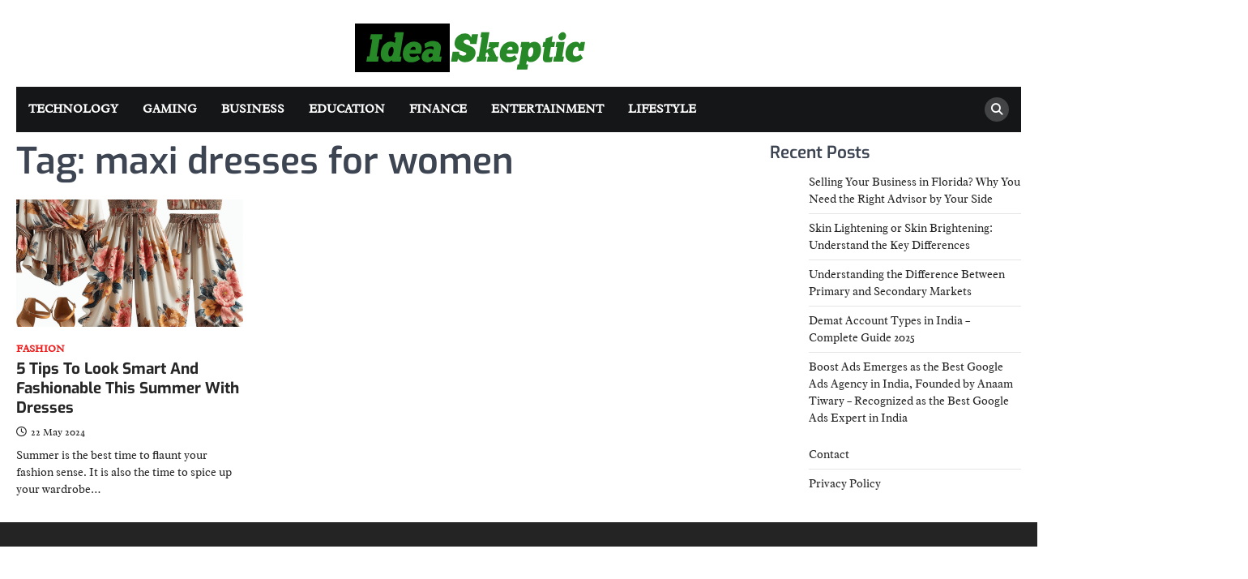

--- FILE ---
content_type: text/css
request_url: https://ideaskeptic.com/wp-content/themes/fair-news/style.css?ver=1.0.0
body_size: 1181
content:
/**
Theme Name: Fair News
Theme URI: https://ascendoor.com/themes/fair-news/
Author: Ascendoor
Author URI: https://ascendoor.com/
Version: 1.0.0
Requires PHP: 7.4
Tested up to: 6.4
Requires at least: 5.0
Template: right-news
Text Domain: fair-news
Description: Fair News ( child theme of Right News ) is a WordPress theme designed specifically for various types of websites related to news, including magazines, publishers, blogs, editors, online and gaming magazines, and personal blogs. It provides impressive demos for a quick start, featuring a flexible layout with numerous color options and diverse blog designs. The theme is optimized for SEO, utilizing a widget-based design that allows extensive customization for easy content management. With full responsiveness, it ensures seamless functionality across a range of devices, including mobile devices, tablets, laptops, and desktops. This WordPress magazine theme is known for its simplicity, user-friendly interface, contemporary appearance, and creative elements. Explore the demo at: https://demos.ascendoor.com/fair-news/
License: GNU General Public License v3 or later
License URI: http://www.gnu.org/licenses/gpl-3.0.html
Tags: custom-background, custom-logo, custom-colors, custom-menu, featured-images, threaded-comments, translation-ready, theme-options, footer-widgets, full-width-template, left-sidebar, right-sidebar, news, blog

This theme, like WordPress, is licensed under the GPL.
Use it to make something cool, have fun, and share what you've learned.

Fair News is based on Underscores https://underscores.me/, (C) 2012-2020 Automattic, Inc.
Underscores is distributed under the terms of the GNU GPL v2 or later.

Normalizing styles have been helped along thanks to the fine work of
Nicolas Gallagher and Jonathan Neal https://necolas.github.io/normalize.css/
*/

/* Root CSS
========================================================================== */
:root{
	--primary-color: #ef1a1a;
	--header-text-color: #ef1a1a;
}

/* Banner CSS
========================================================================== */
.banner-section.banner-section-style-3 .banner-grid-wrapper {
	display: grid;
	grid-gap: 10px;
	grid-template-columns: repeat(3, minmax(0, 1fr));
}

@media (max-width: 768px) {
	.banner-section.banner-section-style-3 .banner-grid-wrapper {
		grid-template-columns: repeat(2, minmax(0, 1fr));
	}
}

@media (max-width: 600px) {
	.banner-section.banner-section-style-3 .banner-grid-wrapper {
		grid-template-columns: repeat(1, minmax(0, 1fr));
	}
	.banner-section.banner-section-style-3 .banner-grid-wrapper .mag-post-single {
		min-height: 480px;
	}
}
@media (min-width: 601px) {
	.banner-section.banner-section-style-3 .banner-grid-wrapper .mag-post-single .mag-post-detail {
		padding: 35px;
		padding-top: 50px;
	}
}
@media (min-width: 601px) {
	.banner-section.banner-section-style-3 .banner-grid-wrapper .mag-post-single:nth-child(1) {
		grid-row: span 2;
		grid-column: span 2;
		min-height: 320px;
	}
	.banner-section.banner-section-style-3 .banner-grid-wrapper .mag-post-single:nth-child(1) .mag-post-detail .mag-post-title {
		font-size: var(--font-size-md);
	}
}

@media (min-width: 769px) {
	.banner-section.banner-section-style-3 .banner-grid-wrapper .mag-post-single:nth-child(2) {
		grid-row: span 2;
		min-height: 320px;
	}
	.banner-section.banner-section-style-3 .banner-grid-wrapper .mag-post-single:nth-child(2) .mag-post-detail .mag-post-title {
		font-size: var(--font-size-md);
	}
}

@media (min-width: 601px) {
	.banner-section.banner-section-style-3 .banner-grid-wrapper.num-items-1 {
		grid-template-columns: repeat(1, minmax(0, 1fr));
	}
	.banner-section.banner-section-style-3 .banner-grid-wrapper.num-items-1 .mag-post-single {
		min-height: 580px;
	}
	.banner-section.banner-section-style-3 .banner-grid-wrapper.num-items-1 .mag-post-single .mag-post-detail .mag-post-title {
		font-size: var(--font-size-md);
	}
}

@media (min-width: 769px) {
	.banner-section.banner-section-style-3 .banner-grid-wrapper.num-items-2 {
		grid-template-columns: repeat(2, minmax(0, 1fr));
	}
	.banner-section.banner-section-style-3 .banner-grid-wrapper.num-items-2 .mag-post-single {
		min-height: 580px;
	}
	.banner-section.banner-section-style-3 .banner-grid-wrapper.num-items-2 .mag-post-single .mag-post-detail .mag-post-title {
		font-size: var(--font-size-md);
	}
	.banner-section.banner-section-style-3 .banner-grid-wrapper.num-items-2 .mag-post-single:nth-child(2), .banner-section.banner-section-style-3 .banner-grid-wrapper.num-items-2 .mag-post-single:nth-child(1) {
		grid-column: span 1;
		grid-row: span 1;
		min-height: 580px;
	}
}

@media (min-width: 601px) and (max-width: 768px) {
	.banner-section.banner-section-style-3 .banner-grid-wrapper.num-items-2 {
		grid-template-columns: repeat(1, 1fr);
	}
}

@media (min-width: 769px) {
	.banner-section.banner-section-style-3 .banner-grid-wrapper.num-items-3 {
		grid-template-columns: repeat(3, minmax(0, 1fr));
	}
	.banner-section.banner-section-style-3 .banner-grid-wrapper.num-items-3 .mag-post-single {
		min-height: 580px;
	}
	.banner-section.banner-section-style-3 .banner-grid-wrapper.num-items-3 .mag-post-single .mag-post-detail .mag-post-title {
		font-size: var(--font-size-md);
	}
	.banner-section.banner-section-style-3 .banner-grid-wrapper.num-items-3 .mag-post-single:nth-child(2), .banner-section.banner-section-style-3 .banner-grid-wrapper.num-items-3 .mag-post-single:nth-child(1) {
		grid-column: span 1;
		grid-row: span 1;
		min-height: 580px;
	}
}

@media (min-width: 769px) {
	.banner-section.banner-section-style-3 .banner-grid-wrapper.num-items-4 {
		grid-template-columns: repeat(2, minmax(0, 1fr));
	}
	.banner-section.banner-section-style-3 .banner-grid-wrapper.num-items-4 .mag-post-single {
		min-height: 290px;
	}
	.banner-section.banner-section-style-3 .banner-grid-wrapper.num-items-4 .mag-post-single .mag-post-detail .mag-post-title {
		font-size: var(--font-size-md);
	}
	.banner-section.banner-section-style-3 .banner-grid-wrapper.num-items-4 .mag-post-single:nth-child(2), .banner-section.banner-section-style-3 .banner-grid-wrapper.num-items-4 .mag-post-single:nth-child(1) {
		grid-column: span 1;
		grid-row: span 1;
		min-height: 290px;
	}
}

/* Banner CSS
========================================================================== */
.magazine-tile-list-section .magazine-tile-list-section-wrapper {
	display: grid;
	grid-gap: 30px;
}

.magazine-tile-list-section.style-1 .magazine-tile-list-section-wrapper {
	grid-template-columns: repeat(4, minmax(0, 1fr));
}

@media (max-width: 600px) {
	.magazine-tile-list-section.style-1 .magazine-tile-list-section-wrapper {
		grid-template-columns: repeat(1, minmax(0, 1fr));
	}
}

.magazine-tile-list-section.style-1 .magazine-tile-list-section-wrapper .mag-post-single {
	grid-column: span 2;
}

@media (max-width: 600px) {
	.magazine-tile-list-section.style-1 .magazine-tile-list-section-wrapper .mag-post-single {
		grid-column: span 1;
	}
}

.magazine-tile-list-section.style-1 .magazine-tile-list-section-wrapper .mag-post-single:first-child {
	grid-row: span 3;
	grid-column: span 2;
}

@media (max-width: 600px) {
	.magazine-tile-list-section.style-1 .magazine-tile-list-section-wrapper .mag-post-single:first-child {
		grid-column: span 1;
		grid-row: span 1;
	}
}

@media (max-width: 480px) {
	.magazine-tile-list-section.style-1 .magazine-tile-list-section-wrapper .mag-post-single:first-child .mag-post-excerpt {
		display: none;
	}
}

@media (max-width: 480px) {
	.magazine-tile-list-section.style-1 .magazine-tile-list-section-wrapper .mag-post-single.list-design .mag-post-category,
	.magazine-tile-list-section.style-1 .magazine-tile-list-section-wrapper .mag-post-single.list-design .mag-post-excerpt {
		display: none;
	}
}

@media (max-width: 768px) {
	.main-widget-section-wrap:not(.no-frontpage-sidebar) .primary-widgets-section .magazine-tile-list-section.style-1 .magazine-tile-list-section-wrapper {
		grid-template-columns: repeat(1, minmax(0, 1fr));
	}
	.main-widget-section-wrap:not(.no-frontpage-sidebar) .primary-widgets-section .magazine-tile-list-section.style-1 .magazine-tile-list-section-wrapper .mag-post-single {
		grid-column: span 1;
	}
	.main-widget-section-wrap:not(.no-frontpage-sidebar) .primary-widgets-section .magazine-tile-list-section.style-1 .magazine-tile-list-section-wrapper .mag-post-single:first-child {
		grid-row: span 1;
		grid-column: span 1;
	}
}

aside#secondary.widget-area .magazine-tile-list-section.style-1 .magazine-tile-list-section-wrapper,
.footer-widget-single .magazine-tile-list-section.style-1 .magazine-tile-list-section-wrapper,
.secondary-widgets-section .magazine-tile-list-section.style-1 .magazine-tile-list-section-wrapper {
	grid-template-columns: repeat(1, minmax(0, 1fr));
}

aside#secondary.widget-area .magazine-tile-list-section.style-1 .magazine-tile-list-section-wrapper .mag-post-single,
.footer-widget-single .magazine-tile-list-section.style-1 .magazine-tile-list-section-wrapper .mag-post-single,
.secondary-widgets-section .magazine-tile-list-section.style-1 .magazine-tile-list-section-wrapper .mag-post-single {
	grid-column: span 1;
}

aside#secondary.widget-area .magazine-tile-list-section.style-1 .magazine-tile-list-section-wrapper .mag-post-single.list-design .mag-post-title,
.footer-widget-single .magazine-tile-list-section.style-1 .magazine-tile-list-section-wrapper .mag-post-single.list-design .mag-post-title,
.secondary-widgets-section .magazine-tile-list-section.style-1 .magazine-tile-list-section-wrapper .mag-post-single.list-design .mag-post-title {
	font-size: var(--font-size-sm);
}

aside#secondary.widget-area .magazine-tile-list-section.style-1 .magazine-tile-list-section-wrapper .mag-post-single.list-design .mag-post-category,
aside#secondary.widget-area .magazine-tile-list-section.style-1 .magazine-tile-list-section-wrapper .mag-post-single.list-design .mag-post-excerpt,
.footer-widget-single .magazine-tile-list-section.style-1 .magazine-tile-list-section-wrapper .mag-post-single.list-design .mag-post-category,
.footer-widget-single .magazine-tile-list-section.style-1 .magazine-tile-list-section-wrapper .mag-post-single.list-design .mag-post-excerpt,
.secondary-widgets-section .magazine-tile-list-section.style-1 .magazine-tile-list-section-wrapper .mag-post-single.list-design .mag-post-category,
.secondary-widgets-section .magazine-tile-list-section.style-1 .magazine-tile-list-section-wrapper .mag-post-single.list-design .mag-post-excerpt {
	display: none;
}

aside#secondary.widget-area .magazine-tile-list-section.style-1 .magazine-tile-list-section-wrapper .mag-post-single:first-child,
.footer-widget-single .magazine-tile-list-section.style-1 .magazine-tile-list-section-wrapper .mag-post-single:first-child,
.secondary-widgets-section .magazine-tile-list-section.style-1 .magazine-tile-list-section-wrapper .mag-post-single:first-child {
	grid-row: span 1;
	grid-column: span 1;
}

aside#secondary.widget-area .magazine-tile-list-section.style-1 .magazine-tile-list-section-wrapper .mag-post-single:first-child .mag-post-excerpt,
.footer-widget-single .magazine-tile-list-section.style-1 .magazine-tile-list-section-wrapper .mag-post-single:first-child .mag-post-excerpt,
.secondary-widgets-section .magazine-tile-list-section.style-1 .magazine-tile-list-section-wrapper .mag-post-single:first-child .mag-post-excerpt {
	display: none;
}

.footer-widget-single .magazine-tile-list-section.style-1 .magazine-tile-list-section-wrapper .mag-post-single.list-design .mag-post-meta {
	display: none;
}